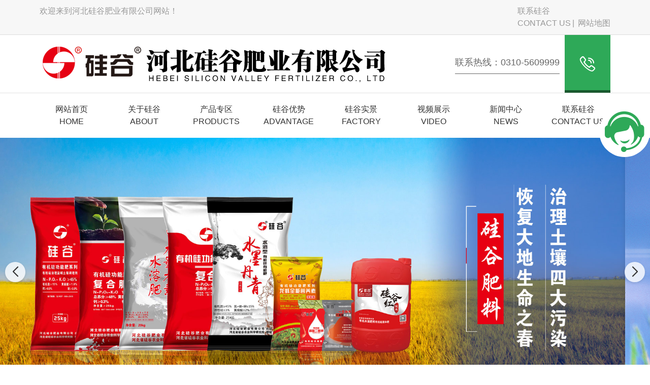

--- FILE ---
content_type: text/html; charset=utf-8
request_url: http://www.guigufuhefei.com/image_view_126_112.html
body_size: 8769
content:

<!DOCTYPE html>
<html lang="zh-CN">
<head>
<meta charset="UTF-8">
<meta name="applicable-device"content="pc,mobile">
<meta http-equiv="Cache-Control" content="no-transform " />
<meta name="viewport" content="width=device-width, initial-scale=1, maximum-scale=1, user-scalable=no">
<meta http-equiv="X-UA-Compatible" content="ie=edge">
<meta name="description" content='由河北硅谷肥业有限公司发布，欢迎通过我们深入了解我司情况。' />
<meta name="keywords" content='有机硅复合肥,有机硅水溶肥,有机硅有机肥,河北硅谷肥业有限公司,' />
<meta name="applicable-device"  content="pc,mobile">
<title>-河北硅谷肥业有限公司</title>    
<link href="/mFile/tz/model.css" rel="stylesheet" type="text/css" />
<style id="css" type="text/css" rel="stylesheet">	

body{}#mOuterBox{}#mBody1,#dBody1{background-position: 0% 0%;}#mBody2,#dBody2{background-position: 0% 0%;}
/**旺铺样式*/
.box5057_1 * { margin: 0; padding: 0; box-sizing: border-box; }
.box5057_1 .city-list-box2 { width: 100%; position: relative; padding: 8px 0; }
.box5057_1 .city-list-box2 .city-boxint { max-width: 1200px; margin: 0 auto; }
.box5057_1 .city-list-box2 .city-boxint.boxint-int2 { padding-left: 10px; line-height: 30px }
.box5057_1 .city-list-box2 .city-boxint.boxint-int2 label { display: inline-block; width: 88px; line-height: 30px; text-align: center; background-color: transparent; font-size: 14px; border-radius: 5px; }
.box5057_1 .city-list-box2 .city-boxint.boxint-int2 a:hover { color: inherit; text-decoration: underline; }
.box5057_1 .city-list-box2 .city-boxint.boxint-int2 span { margin: 0 10px; padding: 0; line-height: 30px; font-size: 14px; }

</style>
</head>
<body>
<div id="_ctl0__ctl0_box" data-template="24" class="box1130_1">
    <link href="/mFile/1000/css/styPu1.css" rel="stylesheet">
    <link rel="stylesheet" href="/mFile/tz/bootstrap/bootstrap.min.css">
    <link rel="stylesheet" href="/mFile/1130/css/res/owl.carousel.min.css">
    <link rel="stylesheet" href="/mFile/1130/css/res/owl.theme.default.min.css">
    <link rel="stylesheet" href="/mFile/1130/font/iconfont.css">
    <link rel="stylesheet" href="/mFile/1130/css/res/slick.css">
    <link rel="stylesheet" href="/mFile/1130/css/res/animate.min.css">
    <link rel="stylesheet" href="/mFile/1130/css/res/pogo-slider.min.css">
    <link rel="stylesheet" href="/mFile/1130/css/res/font-awesome.min.css">
    <link rel="stylesheet" href="/mFile/1130/css/style13.css">

    <script src="/mFile/tz/jquery.js"></script>
    <script src="/mFile/tz/bootstrap/bootstrap.min.js"></script>
    <script src="/mFile/1130/js/slick.js"></script>
    <script src="/mFile/1130/js/owl.carousel.min.js"></script>
    <script src="/mFile/1130/js/main.js"></script>
    <script src="/mFile/1130/js/Lunbo.js"></script>
    <script src="/mFile/1130/js/footer.js"></script>
    <script src="/mFile/1130/js/wow.min.js"></script>
    <script src="/mFile/1130/js/smoothproducts.js"></script>
    <style>
        .container { margin-right: auto; margin-left: auto; }
    </style>
</div>

<div id="_ctl0__ctl1_box" class="box1081_1">
    <!--顶部-->
    <div class="top-section container-fluid hidden-xs">
        <div class="container clearfix">
            <div class="hidden-xs top-name">
                <p>欢迎来到河北硅谷肥业有限公司网站！</p>
            </div>
            <div class="topNav">
                <a href="show_158.html" title="联系硅谷</br>CONTACT US">联系硅谷</br>CONTACT US</a>
                <a href="/sitemap.html" target="_blank">网站地图</a>
            </div>
        </div>
    </div>
</div>

<div id="_ctl0__ctl2_box" class="box1134_1">
    <style>
        @media (min-width: 768px) {
            .navbar-collapse { display: block !important; }
        }

        @media (max-width: 768px) {
            .nav li { display: block; width: 100%; }
            .header .nav li a { display: block; text-align: center; }
            .pc-nav-box .nav { display: block; }
        }

        @media only screen and (max-width: 767px) {
            .header { position: fixed; left: 0; top: 0; width: 100%; }
            .header .logo-box { margin: 0; padding: 3px 0; }
        }
    </style>
    <!--头部导航-->
    <div class="container header">
        <div class="logo-box clearfix">
            <div class="logo_name visible-xs">
                <h2>河北硅谷肥业有限公司</h2>
            </div>
            <div class="logoImg hidden-xs">
                <img src="/uFile/114582/image/20216169150418.png" alt="" />
            </div>
            <div class="nav-box">
                <a class="btn navbar-toggle" role="button" data-toggle="collapse" href="javascript:;" aria-expanded="false" aria-controls="navbar" id="menu-btn">
                    <span></span>
                    <span></span>
                    <span></span>
                </a>
            </div>
        </div>
        <div class="top-contact clearfix hidden-xs hidden-sm wow animated fadeInRight">
            <p class="topCellNum">
                <span>联系热线：0310-5609999</span>
            </p>
            <p class="topCell"><i class="iconfont icon-dianhua2"></i></p>
        </div>
    </div>
    <div class="container-fluid pc-nav-box padding-none">
        <div class="container padding-none">
            <div class="collapse navbar-collapse" id="navbar">
                <ul class="nav clearfix">
                    
                            <li>
                                <a href="/" title="网站首页</br>HOME  " target="_self">网站首页</br>HOME  </a>
                                
                                
                                
                            </li>
                        
                            <li>
                                <a href="show_152.html" title="关于硅谷</br> ABOUT" target="_self">关于硅谷</br> ABOUT</a>
                                <ul class='subnav clearfix hidden-xs'>
                                
                                        <li><a href="show_152.html" title="企业简介" target="_self">企业简介</a></li>
                                    
                                        <li><a href="show_153.html" title="董事长简介" target="_self">董事长简介</a></li>
                                    
                                        <li><a href="show_179.html" title="公司宣传册" target="_self">公司宣传册</a></li>
                                    
                                </ul>
                            </li>
                        
                            <li>
                                <a href="product.html" title="产品专区</br>PRODUCTS" target="_self">产品专区</br>PRODUCTS</a>
                                <ul class='subnav clearfix hidden-xs'>
                                
                                        <li><a href="product_160.html" title="有机硅复合肥" target="_self">有机硅复合肥</a></li>
                                    
                                        <li><a href="product_161.html" title="有机硅水溶肥" target="_self">有机硅水溶肥</a></li>
                                    
                                        <li><a href="product_159.html" title="有机硅有机肥" target="_self">有机硅有机肥</a></li>
                                    
                                        <li><a href="product_162.html" title="有机硅液体肥" target="_self">有机硅液体肥</a></li>
                                    
                                        <li><a href="product_163.html" title="有机硅叶面肥" target="_self">有机硅叶面肥</a></li>
                                    
                                        <li><a href="product_164.html" title="有机硅特种肥" target="_self">有机硅特种肥</a></li>
                                    
                                </ul>
                            </li>
                        
                            <li>
                                <a href="show_178.html" title="硅谷优势</br>ADVANTAGE" target="_self">硅谷优势</br>ADVANTAGE</a>
                                <ul class='subnav clearfix hidden-xs'>
                                
                                        <li><a href="show_178.html" title="硅谷优势" target="_self">硅谷优势</a></li>
                                    
                                </ul>
                            </li>
                        
                            <li>
                                <a href="show_178.html" title="硅谷实景</br>FACTORY" target="_self">硅谷实景</br>FACTORY</a>
                                <ul class='subnav clearfix hidden-xs'>
                                
                                        <li><a href="image_155.html" title="硅谷实景" target="_self">硅谷实景</a></li>
                                    
                                </ul>
                            </li>
                        
                            <li>
                                <a href="/show_156.html" title="视频展示</br>VIDEO" target="_self">视频展示</br>VIDEO</a>
                                <ul class='subnav clearfix hidden-xs'>
                                
                                        <li><a href="show_156.html" title="视频展示" target="_self">视频展示</a></li>
                                    
                                </ul>
                            </li>
                        
                            <li>
                                <a href="news_157.html" title="新闻中心</br>NEWS" target="_self">新闻中心</br>NEWS</a>
                                <ul class='subnav clearfix hidden-xs'>
                                
                                        <li><a href="news_157.html" title="新闻中心" target="_self">新闻中心</a></li>
                                    
                                </ul>
                            </li>
                        
                            <li>
                                <a href="show_158.html" title="联系硅谷</br>CONTACT US" target="_self">联系硅谷</br>CONTACT US</a>
                                <ul class='subnav clearfix hidden-xs'>
                                
                                        <li><a href="show_158.html" title="联系硅谷" target="_self">联系硅谷</a></li>
                                    
                                </ul>
                            </li>
                        
                </ul>
            </div>
        </div>
    </div>
    <script>
        $(document).ready(function () {
            // 初始隐藏内容
            $(".navbar-collapse").hide();

            // 点击按钮切换内容显示/隐藏
            $(".navbar-toggle").click(function () {
                // 使用slideToggle动画效果
                $(".navbar-collapse").stop().slideToggle(400, function () {
                    // 动画完成后的回调函数
                    console.log("动画完成");
                });

            });
        });
    </script>
</div>

<div id="_ctl0__ctl3_box" class="box1054_1">
    <link rel="stylesheet" href="/mFile/tz/swiper/11.2.10/swiper-bundle.min.css">
    <style>
        .banner-container { position: relative; width: 100%; margin: 0 auto; overflow: hidden; }

        .banner-container .swiper-slide { display: flex; justify-content: center; align-items: center; text-align: center; font-size: 24px; font-weight: bold; color: white; border-radius: 8px; box-shadow: 0 4px 8px rgba(0, 0, 0, 0.1); }
        .banner-container .swiper-slide img { max-width: 100%; }

        /* 分页器样式 */
        .banner-container .swiper-pagination-bullet { width: 10px; height: 10px; background: rgba(0, 0, 0, 0.2); opacity: 1; margin: 0 6px !important; }

        .banner-container .swiper-pagination-bullet-active { background: #333; transform: scale(1.2); }

        /* 导航按钮样式 */
        .banner-container .swiper-button-next,
        .banner-container .swiper-button-prev { color: #333; width: 40px; height: 40px; background: rgba(255, 255, 255, 0.8); border-radius: 50%; box-shadow: 0 2px 5px rgba(0, 0, 0, 0.1); transition: all 0.3s ease; }

        .banner-container .swiper-button-next:hover,
        .banner-container .swiper-button-prev:hover { background: white; transform: scale(1.1); }

        .banner-container .swiper-button-next::after,
        .banner-container .swiper-button-prev::after { font-size: 20px; font-weight: bold; }
        .banner-container .swiper-mobile { display: none; }
        /* 响应式设计 */
        @media (max-width: 768px) {
            .banner-container { margin-top: 60px; }

            .banner-container .swiper-slide { font-size: 18px; }

            .banner-container .swiper-pc { display: none; }

            .banner-container .swiper-mobile { display: block; }
        }
    </style>

    <!--banner-->
    <div class="banner-container">
        <!-- PC端Banner -->
        <div class="swiper-container swiper-pc">
            <div class="swiper-wrapper">
                
                        <div class="swiper-slide pc-slide-1">
                            <a href="">
                                <img src="/uFile/114582/super_website/images/b_20240701090700234.jpg" alt="">
                            </a>
                        </div>
                    
                        <div class="swiper-slide pc-slide-1">
                            <a href="">
                                <img src="/uFile/114582/super_website/images/b_20210623102728156.jpg" alt="1">
                            </a>
                        </div>
                    
                        <div class="swiper-slide pc-slide-1">
                            <a href="">
                                <img src="/uFile/114582/super_website/images/b_20240320104235844.jpg" alt="1">
                            </a>
                        </div>
                    

            </div>
            <!-- 分页器 -->
            <div class="swiper-pagination"></div>
            <!-- 导航按钮 -->
            <div class="swiper-button-next"></div>
            <div class="swiper-button-prev"></div>
        </div>

        <!-- 移动端Banner -->
        <div class="swiper-container swiper-mobile">
            <div class="swiper-wrapper">
                <div class="swiper-slide mobile-slide-1"><a><img src="/uFile/114582/super_website/images/s_20240701090700234.jpg"></a></div><div class="swiper-slide mobile-slide-1"><a><img src="/uFile/114582/super_website/images/s_20210623102728156.jpg"></a></div><div class="swiper-slide mobile-slide-1"><a><img src="/uFile/114582/super_website/images/s_20240320104235844.jpg"></a></div>
            </div>
            <!-- 分页器 -->
            <div class="swiper-pagination"></div>
            <!-- 导航按钮 -->
            <div class="swiper-button-next"></div>
            <div class="swiper-button-prev"></div>
        </div>
    </div>

    <!-- 引入 Swiper JS -->
    <script src="/mFile/tz/swiper/11.2.10/swiper-bundle.min.js"></script>
    <script>
        // 初始化PC端轮播图
        var swiper = new Swiper(".banner-container .swiper-container", {
            loop: true,
            slidesPerView: 1,
            centeredSlides: true,
            observer: true,
            observeParents: true,
            autoplay: {
                delay: 3000,
                disableOnInteraction: false,
                stopOnLastSlide: false,
            },
            pagination: {
                el: ".swiper-pagination",
                clickable: true,
            },
            navigation: {
                nextEl: ".swiper-button-next",
                prevEl: ".swiper-button-prev",
            },
        });
    </script>
</div>


<div id="_ctl1_box" class="box1090_1">
    <!--面包屑导航-->
    <div class="main_title">
        <div class="container">
            <div class="col-md-4 col-sm-4 titbx clearfix">
                <div class=" visible-xs titbx-nav">
                    <div class="menu-wrap">
                        <div class="menu-name"> </div>
                        <nav class="menu">
                            <div class="icon-list">
                                
                            </div>
                        </nav>
                        <button class="close-button" id="close-button"></button>
                    </div>
                    <p class="menu-button" id="open-button">查看分类</p>
                    <script src="/mFile/1050/js/classie.js"></script>
                    <script src="/mFile/1050/js/slide.js"></script>
                </div>
                <h2>视频展示</br>VIDEO</h2>
            </div>
            <div class="col-md-8 col-sm-8 localbx hidden-xs"><a href="/" title="网站首页</br>HOME  ">网站首页</br>HOME  </a></span><span class="iconfont icon-you"></span> <a href="/show_156.html" title="视频展示</br>VIDEO">视频展示</br>VIDEO</a><span class="iconfont icon-you"></span> <a href="javascript:;" title=""></a></div>
        </div>
    </div>
</div>

<div class="container pro_box">
<div id="_ctl2__ctl0_box" class="box1127_1">
    <!--内页左边导航-->
    <div class="col-md-3 col-sm-3 pro_sort fold">
        <section class="sort_list block_list hidden-xs">
            <h4 class="h4-title">产品专区</br>PRODUCTS<i class="iconfont icon-jiantouyou-copy"></i></h4>
            <ul class="cont-toggle">
                
                        <li><a href="product_160.html" title="有机硅复合肥"><i class="iconfont icon-dian4"></i>有机硅复合肥</a>
                            
                                    <ul>
                                
                                    <li><a href="product_167.html" title="有机硅高塔肥"><i class="iconfont icon-you"></i>有机硅高塔肥</a></li>
                                
                                    <li><a href="product_166.html" title="有机硅黄腐酸高塔肥"><i class="iconfont icon-you"></i>有机硅黄腐酸高塔肥</a></li>
                                
                                    <li><a href="product_165.html" title="有机硅大田高塔肥"><i class="iconfont icon-you"></i>有机硅大田高塔肥</a></li>
                                
                                    </ul>
                                
                        </li>
                    
                        <li><a href="product_161.html" title="有机硅水溶肥"><i class="iconfont icon-dian4"></i>有机硅水溶肥</a>
                            
                                    <ul>
                                
                                    <li><a href="product_169.html" title="有机硅水溶肥25kg"><i class="iconfont icon-you"></i>有机硅水溶肥25kg</a></li>
                                
                                    <li><a href="product_168.html" title="有机硅水溶肥5kg"><i class="iconfont icon-you"></i>有机硅水溶肥5kg</a></li>
                                
                                    </ul>
                                
                        </li>
                    
                        <li><a href="product_159.html" title="有机硅有机肥"><i class="iconfont icon-dian4"></i>有机硅有机肥</a>
                            
                        </li>
                    
                        <li><a href="product_162.html" title="有机硅液体肥"><i class="iconfont icon-dian4"></i>有机硅液体肥</a>
                            
                                    <ul>
                                
                                    <li><a href="product_170.html" title="有机硅液体肥瓶装"><i class="iconfont icon-you"></i>有机硅液体肥瓶装</a></li>
                                
                                    <li><a href="product_171.html" title="有机硅液体肥桶装"><i class="iconfont icon-you"></i>有机硅液体肥桶装</a></li>
                                
                                    </ul>
                                
                        </li>
                    
                        <li><a href="product_163.html" title="有机硅叶面肥"><i class="iconfont icon-dian4"></i>有机硅叶面肥</a>
                            
                        </li>
                    
                        <li><a href="product_164.html" title="有机硅特种肥"><i class="iconfont icon-dian4"></i>有机硅特种肥</a>
                            
                                    <ul>
                                
                                    <li><a href="product_175.html" title="有机硅治理盐碱土壤调理剂"><i class="iconfont icon-you"></i>有机硅治理盐碱土壤调理剂</a></li>
                                
                                    <li><a href="product_172.html" title="有机硅治理酸性土壤调理剂"><i class="iconfont icon-you"></i>有机硅治理酸性土壤调理剂</a></li>
                                
                                    <li><a href="product_176.html" title="有机硅治理重金属污染土壤钝化剂"><i class="iconfont icon-you"></i>有机硅治理重金属污染土壤钝化剂</a></li>
                                
                                    <li><a href="product_173.html" title="有机硅龙虾全能营养素"><i class="iconfont icon-you"></i>有机硅龙虾全能营养素</a></li>
                                
                                    <li><a href="product_174.html" title="有机硅龙虾全能营养素（顶级版）"><i class="iconfont icon-you"></i>有机硅龙虾全能营养素（顶级版）</a></li>
                                
                                    </ul>
                                
                        </li>
                    
            </ul>
        </section>
        <div class="hidden-xs hidden-sm left-contact">
            <div>
                <h4>联系我们</h4>
                
                        <p>手机：<span>0310-5609999</span></p>
                        <p>联系人：<span>欧阳经理  郭经理</span></p>
                        <p>电话：<span>0310-5609999</span></p>
                        <p>业务QQ：<span>107905185</span></p>
                        <p>网址：<span><a href="/">www.guigufuhefei.com</a></span></p>
                        <p>地址：<span>河北省邯郸市广府硅谷科技园</span></p>
                    
            </div>
        </div>
    </div>
</div>
<script>
    $(function () {
        $("#_ctl2__ctl0_box .pro_box .sort_list .cont-toggle > li").each(function () {
            if ($(this).has('ul')) {
                console.log($(this))
                $(this).find('ul').prev("a").attr("href", "javascript:;");
            }
        })
            .find('ul').hide().parent()
            .click(function () {
                $(this).find('ul').slideToggle().parent().siblings().find("ul").slideUp();
            });
    })
</script>


<div id="_ctl3_box" class="box1089_1">
    <!--图片详情-->
    <div class="col-md-9 col-sm-9  n-right">
        <div class="full-main">
            <div class="full-img">
                <img src="/iFile/35/Normal.jpg" alt="">
            </div>
            <div class="full-title"></div>
        </div>
        <div class="hm-edit-area">
            <div class="view_title"><span>详情</span></div>
            <p></p>
        </div>
        <div class="page_prev">
            <p class="prev">上一条：<a href="#" title="没有了">没有了</a></p>
            <p class="next">下一条：<a href="#"  title="没有了">没有了</a></p>
        </div>
    </div>
</div>

</div>
<div id="_ctl4__ctl0_box" class="box1124_1">
    <!--底部-->
    <div class="container-fluid pc-footer">
        <div class="footer-bg">
            <div class="hidden-xs container">
                <div class="m-fd-links">
                    <span>友情链接：</span>
                    
                            <a href="http://www.guigufuhefei.com/product_160.html" target="_blank" title="有机硅复合肥">有机硅复合肥</a>
                        
                            <a href="http://www.guigufuhefei.com/product_161.html" target="_blank" title="有机硅水溶肥">有机硅水溶肥</a>
                        
                            <a href="http://www.guigufuhefei.com/product_159.html" target="_blank" title="有机硅有机肥">有机硅有机肥</a>
                        
                            <a href="http://www.guigufuhefei.com/product_162.html" target="_blank" title="有机硅液体肥">有机硅液体肥</a>
                        
                            <a href="http://www.guigufuhefei.com/product_163.html" target="_blank" title="有机硅叶面肥">有机硅叶面肥</a>
                        
                            <a href="http://www.guigufuhefei.com/product_164.html" target="_blank" title="有机硅特种肥">有机硅特种肥</a>
                        
                            <a href="http://www.svchem.com/" target="_blank" title="河北硅谷化工有限公司 ">河北硅谷化工有限公司 </a>
                        
                            <a href="http://www.hsvcnm.com/" target="_blank" title="邯郸市硅谷新材料有限公司">邯郸市硅谷新材料有限公司</a>
                        
                </div>
            </div>
            <div class="container footer-main clearfix">

                <section class="block_list footer-contact">
                    
                            <ul>
                                <li>
                                    <i class="iconfont icon-dizhi"></i>
                                    <span>河北省邯郸市广府硅谷科技园</span>
                                </li>
                                <li>
                                    <i class="iconfont icon-lianxiren"></i>
                                    <span>欧阳经理  郭经理</span>
                                </li>
                                <li>
                                    <i class="iconfont icon-shouji"></i>
                                    <span>19907308011</span>
                                </li>

                                <li>
                                    <i class="iconfont icon-icon"></i>
                                    <span>107905185@qq.com</span>
                                </li>
                                <li>
                                    <i class="iconfont icon-iconfontdianhua"></i>
                                    <span>0310-5609999</span>
                                </li>
                            </ul>
                        
                </section>
                <section class="block_list footer-scan hidden-xs">
                    <ul class="clearfix">
                        <li>
                            <div class="footer_code">
                                <img src="/ufile/114582/tpBanner/tBannerImg2_114582.png" alt="扫一扫手机网站">
                            </div>
                            <p>扫一扫手机网站</p>
                        </li>

                    </ul>
                </section>
            </div>

            <div class="footer-bottom">
                <div id="_ctl4__ctl0_tools_fenzhanPC_box" class="box5057_1">
    </div>

                <div class="container text-center">
                    <div class="beian hidden-xs">
                        <span>Copyright © &nbsp;2026 &nbsp; 河北硅谷肥业有限公司  &nbsp; 版权所有</span>
                        <a href="https://beian.miit.gov.cn/" rel="nofollow" target="_blank"></a>
                        <style>
.pc-news .news_list .news_imgbox {
    height: 300px;
}
.top-contact span {
    font-size: 18px;
}
</style>
<script>window.onload=function(){
$('.left-contact div p:eq(2)').after("<p>固话：0310-7185999</p >")
}</script> <script src='//svod.dns4.cn/code.aspx?cpid=330465&hx=2'></script>
                    </div>
                    <div class="beian visible-xs">
                        <span>Copyright © &nbsp;2026 &nbsp; 硅谷肥业  &nbsp; 版权所有</span>
                        <a href="https://beian.miit.gov.cn/" rel="nofollow" target="_blank"></a>
                        
                    </div>
                </div>
            </div>
        </div>

    </div>
</div>

<div id="_ctl4__ctl1_box" class="box1087_1">
    <!--客服-->
    <div class="services hidden-xs" id="service">
        <div class="online" id="online">
            <a href="javascript:void(0);" id="online_main"><span class="iconfont icon-kefu2"></span></a>
        </div>
        <div class="online_list" id="online_list">
            <ul>
                 <li class="online-title">
                    <img src="/mFile/1080/images/kf_title.png">在线客服</li>
                 <li class="smt">
                      
                    <script type="text/javascript" src='//cc.shangmengtong.cn/kf/vclient/fixedicon.js?shopid=330465&oemid=100&datatype=1&dataid=330465'></script>
                    
                     </li>
                <li>
                    <img src="/mFile/1080/images/kf_phone.png">0310-5609999</li>
                <li>
                    <img src="/mFile/1080/images/kf_email.png">107905185@qq.com</li>
                 <li>
                    <img src="/mFile/1080/images/kf_qq.png" alt="点击这里给我发信息"><a href="http://wpa.qq.com/msgrd?v=3&amp;uin=107905185&amp;site=qq&amp;menu=yes">QQ交谈</a></li>
            </ul>
        </div>
    </div>
    <a href="javascript:;" class="totop" rel="nofollow"><i class="iconfont icon-jiantouarrow483"></i></a>
  
</div>

<div id="_ctl4__ctl2_box" class="box1047_1">
    <!--手机底部信息-->
    
	<style type="text/css">
	    .toolbar_1 {position: fixed; bottom: 0;width: 100%; height: 60px;background: rgba(0, 0, 0, 0.8);z-index: 999;display: none;}
		.toolbar_1 .bar-list:after,.toolbar_1 .bar-list::before{content: '';display: block;clear: both;}
		.toolbar_1 .bar-list .bar-item {text-align: center;float: left;width: 25%;position: relative;}
		.toolbar_1 .bar-list .bar-item:nth-child(2n){width: 50%;}
		.toolbar_1 ul, .toolbar_1 li {list-style: none;}
		.toolbar_1 .bar-list .bar-item a {display: inline-block;line-height: 60px;text-decoration: none;}
		.toolbar_1 .bar-list .bar-item img {display: inline-block;width: 40px;vertical-align: middle;}
		.toolbar_1 .bar-list .tel {background-color: rgba(100, 100, 100,0.8);}
		.toolbar_1 .padding-none { padding: 0 !important;}
		.toolbar_1 .bar-list .tel a {color: #fff;font-size: 16px;line-height: 60px;}
		.toolbar_1 .bar-list .tel a img, .toolbar_1 .bar-list .tel a span {vertical-align: middle;margin-top: 0;word-break: break-all;}
		@media (max-width: 767px){
		.toolbar_1{
		    display: block !important;
		}
		
		}
	</style>
<div class="toolbar_1">
	<ul class="bar-list">
		<li class="col-xs-3 bar-item">
			<a title="网站首页" href="/">
				<img class="n-home" src="/mFile/8361/images/home.png">
			</a>
		</li>
		<li class="col-xs-6 bar-item tel padding-none">
			<a href="tel:0310-5609999">
				<img class="n-home" src="/mFile/8361/images/tel.png">
				<span>0310-5609999</span>
			</a>
		</li>
		<li class="col-xs-3 bar-item">
			<a href="https://widget.shangmengtong.cn/chatlink.html?comId=0nKWSqL5vTIvFTHUE39P4b5o">
				<img class="n-home" src="/mFile/8361/images/cckf.png">
			</a>
		</li>
	</ul>
</div>

</div>


</body>
</html>
<!--cache time:2026-01-20 13:32:31-->

--- FILE ---
content_type: text/css
request_url: http://www.guigufuhefei.com/mFile/1130/css/style13.css
body_size: 15386
content:
@charset "UTF-8";
* { font: inherit; font-family: "Microsoft YaHei", "Helvetica Neue", Helvetica, Arial, "PingFang SC", "Hiragino Sans GB", "Heiti SC",  "WenQuanYi Micro Hei", sans-serif; -webkit-box-sizing: border-box; box-sizing: border-box; }
*::before, *::after { -webkit-box-sizing: inherit; box-sizing: inherit; }

html, body, div, h1, h2, h3, h4, h5, h6, ul, ol, dl, li, dt, dd, p, blockquote, pre, form, fieldset, table, th, td, span, input, textarea { margin: 0; padding: 0; }

h1, h2, h3, h4, h5, h6 { font-weight: normal; }

table { border-collapse: collapse; border-spacing: 0; }

button, input, select, textarea { outline: 0; }

li, ol, ul { list-style: none; }

b, strong { font-weight: 400; }

img { vertical-align: middle; border: 0; max-width: 100%; }

:focus { outline: 0; }

a { color: inherit; text-decoration: none !important; }
a:hover, a.active { color: #238143; }

a { text-decoration: none; }

a:hover, a:focus { color: #238143; text-decoration: underline; }

.clearfix { zoom: 1; }
.clearfix::after, .clearfix::before { display: table; content: ""; }
.clearfix::after { clear: both; }

.transition { -webkit-transition: all ease 0.5s; transition: all ease 0.5s; }

.padding-none { padding: 0 !important; }

.border-none { border: none !important; }

.display-none { display: none !important; }

.left-0 { left: 0 !important; }

.fr { float: right !important; }

.fl { float: left !important; }

input { outline: 0; -webkit-tap-highlight-color: transparent; -webkit-appearance: none; }

input:focus, textarea:focus { outline: 0; border: 1px solid #f60; }

article, aside, details, figcaption, figure, footer, header, hgroup, main, nav, section, summary { display: block; }

/*文本*/
.text-left { text-align: left; }

.text-center { text-align: center; }

.text-right { text-align: right; }

.text-justify { text-align: justify; }

.text-align-last { text-align-last: justify; }

.s-block { display: block !important; }

.s-inlineblock { display: inline-block !important; }

.s-inline { display: inline !important; }

.container-fluid, .container { padding: 0 8px; }

/* 其他差异 */
input { -webkit-appearance: none; padding: 0px; vertical-align: middle; line-height: normal; border: none; }

/*顶部*/
.top-section { background: #f7f7f7; border-bottom: 1px solid #ddd; }
.top-section .top-name { float: left; }
.top-section .top-name p { padding: 10px 0; color: #999; display: inline-block; }
.top-section .topNav { float: right; }
.top-section .topNav a { padding: 10px 0; color: #999; display: inline-block; }
.top-section .topNav a:first-child:after { content: "|"; margin: 0 3px; color: #999; display: inline-block; }

/*头部*/
.top-contact { float: right; height: 100%; line-height: 100px; }
.top-contact span { font-size: 22px; color: #666; line-height: normal; display: inline-block; padding-bottom: 10px; border-bottom: 1px solid #666; }
.top-contact p { cursor: pointer; display: inline-block; color: #2ea958; font-size: 30px; }
.top-contact p a { transition: 0.5s all; -webkit-transition: 0.5s all; -o-transition: 0.5s all; -moz-transition: 0.5s all; -ms-transition: 0.5s all; }
.top-contact p:hover a { text-decoration: none; }
.top-contact .topCellNum { float: left; }
.top-contact .topCell { width: 90px; height: 114px; float: left; margin-left: 10px; text-align: center; background: #2ea958; border-bottom: 5px solid #18592e; }
.top-contact .topCell i { font-size: 30px; color: #fff; line-height: 114px; transition: 0.5s all; -webkit-transition: 0.5s all; -o-transition: 0.5s all; -moz-transition: 0.5s all; -ms-transition: 0.5s all; }

/*头部 导航*/
.header .logo { float: left; overflow: hidden; margin-right: 10px; }

.logo-box { margin-top: 12px; margin-bottom: 12px; }

.logo_name { float: left; }
.logo_name h2 { font-size: 24px; margin-top: 15px; margin-bottom: 10px; }
.logo_name p { font-size: 14px; color: #999; }

.header { position: relative; z-index: 999; }
.header .nav-box { float: right; }
.header .nav-box .navbar-toggle { width: 38px; height: 38px; border-radius: 50%; background: #fff; margin-right: 0; }
.header .nav-box .navbar-toggle span { display: block; width: 100%; height: 3px; margin: 3px auto; background: #238143; }

.nav li a { font-size: 16px; color: #333; display: inline-block; padding: 20px 10px; }
.nav li a:hover { background: none; }

.pc-nav-box { border-top: 1px solid #e1e1e1; }

.pc-nav-box .nav { text-align: center; font-size: 0; }

.nav li.active a { color: #238143; font-weight: bold; border-bottom: 4px solid #238143; }

.nav li .subnav { text-align: center; position: absolute; font-size: 15px; background: #fff; z-index: -1; -webkit-box-shadow: 0 1px 2px rgba(0, 0, 0, 0.1); box-shadow: 0 1px 2px rgba(0, 0, 0, 0.1); top: 100px; left: 0; width: 100%; -khtml-opacity: 0; -moz-opacity: 0; opacity: 0; -webkit-box-shadow: 0px 8px 10px rgba(0, 0, 0, 0.2); box-shadow: 0px 8px 10px rgba(0, 0, 0, 0.2); border-bottom: 2px solid #238143; -webkit-transition: all  1s; transition: all  1s; }
.nav li .subnav li { display: block; opacity: 0; -webkit-transform-origin: top center; transform-origin: top center; }
.nav li .subnav li:nth-child(2n-1) { background: #f7f7f7; }
.nav li .subnav li a { padding: 10px 0; display: block; font-size: 14px; color: #666; }
.nav li .subnav li a:hover { background: #238143; color: #fff; }

.nav > li { position: relative; display: inline-block; }
.nav > li:hover .subnav { top: 66px; width: 100%; -moz-opacity: 1; -khtml-opacity: 1; opacity: 1; z-index: 6666; }
.nav > li:hover .subnav li { opacity: 1; }
.nav > li:hover > a { border-bottom: 4px solid #238143; color: #238143; }

/*banner*/
.pc-slide { position: relative; z-index: 2; }

.carousel-indicators li { height: 7px; width: 35px; }

.carousel-indicators .active { height: 9px; width: 35px; }

.carousel-control .iconfont { font-size: 26px; color: #2ea958; line-height: 36px; }

.carousel-control { display: none; width: 62px; height: 62px; border-radius: 40px; padding: 15px; top: 47%; margin: 0 20px; background: rgba(255, 255, 255, 0.5); -webkit-transition: width 0.3s, background-color 0.3s; transition: width 0.3s, background-color 0.3s; text-shadow: none; opacity: 1; }
.carousel-control:hover h3 { opacity: 1; -webkit-transition-delay: 0.1s; transition-delay: 0.1s; -webkit-transform: translateX(0); transform: translateX(0); }
.carousel-control:hover { width: 160px; background: #fff; }

.carousel-control.right { background-image: none; text-align: right; }

.carousel-control.left { background-image: none; text-align: left; }

.carousel-control h3 { position: absolute; top: 0; margin: 0; color: #000; font-weight: normal; text-transform: uppercase; white-space: nowrap; font-size: 16px; line-height: 62px; opacity: 0; -webkit-transition: opacity 0.3s, -webkit-transform 0.3s; transition: opacity 0.3s, -webkit-transform 0.3s; transition: opacity 0.3s, transform 0.3s; transition: opacity 0.3s, transform 0.3s, -webkit-transform 0.3s; color: #2ea958; }

.carousel-control.left h3 { right: 20px; }

.carousel-control.right h3 { left: 20px; }

.carousel:hover .carousel-control { display: block; }

.carousel-inner > .item { z-index: -1; }

/*共用*/
.m-module { padding: 50px 0; }

.sub-name { margin-bottom: 40px; }
.sub-name p { color: #333; font-size: 36px; text-align: center; font-weight: 300; }
.sub-name span { color: #808080; display: block; text-align: center; margin-top: 6px; margin-bottom: 20px; }
.sub-name .line { width: 100px; height: 2px; background: #cac9c9; margin: 0 auto; position: relative; }
.sub-name .line em { display: inline-block; width: 45px; height: 2px; background: #238143; position: absolute; left: 0; }

.more-btn { text-align: center; }
.more-btn a { margin-top: 30px; padding: 4px 20px; background: #2ea958; border-radius: 6px; display: inline-block; -webkit-transition: all 0.5s; transition: all 0.5s; }
.more-btn a:hover { background: #fff; }

/*产品*/
.pro { background: #f6f6f6; margin-top: 40px; }

.proSortList { border-radius: 10px; overflow: hidden; text-align: center; }
.proSortList .sortItem { border-bottom: 1px solid rgba(0, 0, 0, 0.2); }
.proSortList .sortItem a { color: #2d2f33; font-size: 14px; display: block; font-weight: 300; padding: 12px 4px; }
.proSortList .sortItem:first-child { border-radius: 10px 10px 0 0; }
.proSortList .sortItem:last-child { border-radius: 0px 0px 10px 10px; }
.proSortList .sortItem:hover { background: #238143; }
.proSortList .sortItem:hover a { color: #fff; }
.proSortList .sortTitle { background: #238143; }
.proSortList .sortTitle a { font-size: 18px; color: #fff; padding: 20px 10px; }

.pro-name ul { display: -webkit-box; display: -ms-flexbox; display: flex; -webkit-box-align: center; -ms-flex-align: center; align-items: center; -webkit-box-pack: center; -ms-flex-pack: center; justify-content: center; }
.pro-name ul li { float: left; }
.pro-name ul li a { font-size: 14px; color: #444; display: block; line-height: 24px; padding: 10px 15px 10px 0; text-decoration: none; -webkit-transition: 0.5s all; transition: 0.5s all; }

.pro-list .pro-list-item { margin-bottom: 20px; }
.pro-list .pro-list-item:hover .pro-items { -webkit-box-shadow: 0px 6px 12px rgba(0, 0, 0, 0.05); box-shadow: 0px 6px 12px rgba(0, 0, 0, 0.05); }
.pro-list .pro-items { border-radius: 2px; margin-top: 20px; border-bottom: 1px solid #eee; }
.pro-list .pro-items:hover .pro-img .black { opacity: 0; }
.pro-list .pro-items:hover .pro-title::before { width: 100%; }
.pro-list .pro-items:hover h2 { color: #238143; }
.pro-list .pro-items:hover .pro-img img { -webkit-transform: scale(1.1); transform: scale(1.1); }
.pro-list .pro-items .pro-img { width: 100%; overflow: hidden; position: relative; }
.pro-list .pro-items .pro-img img { width: 100%; -webkit-transition: all 1s; transition: all 1s; }
.pro-list .pro-items .pro-img .black { position: absolute; top: 0; width: 100%; height: 100%; background-color: #000; opacity: 0.5; -webkit-transition: all 1s; transition: all 1s; }
.pro-list .pro-items .pro-title { background: #fff; position: relative; }
.pro-list .pro-items .pro-title:before { position: absolute; bottom: 0; content: ""; width: 6px; height: 1px; background: #238143; -webkit-transition: all 1s; transition: all 1s; }
.pro-list .pro-items h2 { font-size: 14px; color: #666; text-align: center; line-height: 40px; overflow: hidden; text-overflow: ellipsis; white-space: nowrap; }
.pro-list .pro-items h2:hover { cursor: pointer; }

/*关于我们*/
.pc-about { position: relative; margin-top: 40px; background-size: cover; }
.pc-about .black03 { position: absolute; top: 0; width: 100%; height: 100%; left: 0; background: rgba(0, 0, 0, 0.55); }
.pc-about .m-about { position: relative; }
.pc-about .m-about .about-black-left { position: absolute; right: 100%; height: 100%; width: 100%; top: 0; }
.pc-about .about-main { width: 100%; margin-top: 30px; }
.pc-about .about-main .sub-name { margin-bottom: 25px; }
.pc-about .about-main .sub-name p { color: #333; text-align: left; }
.pc-about .about-main .sub-name .line { margin: 0; }
.pc-about .about-main .sub-name span { text-align: left; }
.pc-about .about-img { width: 100%; }
.pc-about .about-cont { margin: 15px 0; overflow: hidden; color: #fff; line-height: 28px; font-size: 14px; }
.pc-about .about-cont p { text-align: justify; color: #666; line-height: 28px; font-size: 14px; display: -webkit-box; -webkit-box-orient: vertical; -webkit-line-clamp: 5; overflow: hidden; text-indent: 2em; }
.pc-about .about-cont .more-btn { text-align: left; }
.pc-about .about-cont .more-btn a { background: #2ea958; border: 1px solid #fff; padding: 10px 40px; border-radius: 30px; }
.pc-about .about-cont .more-btn a:hover { background: #18592e; color: #fff; }
.pc-about .slick-slide img { height: 100%; height: 160px; display: inline-block; border: 1px solid #fff; }

.Box { position: relative; margin: 0 -20px; }

.Box .Box_con { position: relative; padding-bottom: 60px; }
.Box .Box_con .btns { display: block; width: 41px; height: 41px; position: absolute; bottom: 0; cursor: pointer; }
.Box .Box_con .btnl { background: url(../images/jtl02.png) no-repeat center; right: 80px; }
.Box .Box_con .btnl:hover { background: url(../images/jtl03.png) no-repeat center; }
.Box .Box_con .btnr { background: url(../images/jtr02.png) no-repeat center; right: 34px; }
.Box .Box_con .btnr:hover { background: url(../images/jtr03.png) no-repeat center; }

.slick-prev, .slick-next { position: absolute; display: block; height: 20px; width: 20px; line-height: 0; font-size: 22px; cursor: pointer; background: transparent; color: transparent; margin-top: -10px; padding: 0; border: none; outline: none; }

.Box .conbox .cur { margin: 0 20px; text-align: center; }

.pc-about .slick-next { width: 41px; height: 41px; position: absolute; right: 20px; bottom: -56px; z-index: 200; }
.pc-about .slick-next:before { color: #fff; display: inline-block; font-family: "FontAwesome"; height: 41px; width: 41px; content: ""; background: url(../images/jtr02.png) no-repeat center center; }

.pc-about .slick-prev { width: 41px; height: 41px; position: absolute; right: 70px; bottom: -56px; z-index: 200; }
.pc-about .slick-prev:before { display: inline-block; height: 41px; text-align: center; width: 41px; content: ""; background: url(../images/jtl02.png) no-repeat center center; }

.pc-about .slick-prev:hover { background: url(../images/jtl03.png) no-repeat center center; }

.pc-about .slick-next:hover { background: url(../images/jtr03.png) no-repeat center center; }

/* Shrink */
.hvr-shrink { display: inline-block; vertical-align: middle; -webkit-transform: translateZ(0); transform: translateZ(0); -webkit-box-shadow: 0 0 1px rgba(0, 0, 0, 0); box-shadow: 0 0 1px rgba(0, 0, 0, 0); -webkit-backface-visibility: hidden; backface-visibility: hidden; -moz-osx-font-smoothing: grayscale; -webkit-transition-duration: 0.3s; transition-duration: 0.3s; -webkit-transition-property: transform; -webkit-transition-property: -webkit-transform; transition-property: -webkit-transform; transition-property: transform; transition-property: transform, -webkit-transform; }

.hvr-shrink:hover, .hvr-shrink:focus, .hvr-shrink:active { -webkit-transform: scale(0.9); transform: scale(0.9); }

/*新闻*/
.pc-news { padding: 50px 0; }
.pc-news .news_list { -webkit-transition: all .6s; transition: all .6s; position: relative; left: 0; margin-bottom: 25px; }
.pc-news .news_list:hover .news_title a { color: #238143; }
.pc-news .news_list:hover .news-more { opacity: 1; right: 0; }
.pc-news .news_list:hover .time { right: 18px; }
.pc-news .news_list:hover .news_imgbox img { opacity: 1; -webkit-transform: scale(1.08); transform: scale(1.08); }
.pc-news .news_list .borderBox { border: 1px solid #e0e0e0; }
.pc-news .news_imgbox { overflow: hidden; float: left; width: 50%; }
.pc-news .news_imgbox img { width: 100%; opacity: 0.78; -webkit-transition: all 0.6s cubic-bezier(0.165, 0.84, 0.44, 1) 0ms; transition: all 0.6s cubic-bezier(0.165, 0.84, 0.44, 1) 0ms; }
.pc-news .news_text { width: 50%; float: left; background: transparent; position: relative; }
.pc-news .news_text .time { float: right; color: #999; font-size: 13px; -webkit-transition: all 0.6s cubic-bezier(0.165, 0.84, 0.44, 1) 0ms; transition: all 0.6s cubic-bezier(0.165, 0.84, 0.44, 1) 0ms; position: relative; margin-top: 5px; }
.pc-news .news_title { padding: 20px; }
.pc-news .news_title .title_box { overflow: hidden; text-overflow: ellipsis; white-space: nowrap; border-bottom: 1px solid #efefef; padding-bottom: 15px; margin-bottom: 10px; position: relative; }
.pc-news .news_title .title_box i { color: #238143; font-size: 18px; margin-right: 10px; }
.pc-news .news_title a { color: #333; font-size: 18px; line-height: 28px; }
.pc-news .news_title span { display: block; font-size: 14px; color: #666; line-height: 24px; display: -webkit-box; -webkit-box-orient: vertical; -webkit-line-clamp: 3; overflow: hidden; height: 70px; text-align: justify; }
.pc-news .newsDate { padding: 15px 20px; color: #fff; font-size: 12px; display: inline-block; background: #238143; }
.pc-news .newsDate span { display: block; }
.pc-news .newsDate .day { font-size: 46px; }
.pc-news .more { text-align: center; background: none; color: #238143; }
.pc-news .more:hover a { color: #238143; }
.pc-news .more a { font-size: 16px; }
.pc-news .more a i { font-size: 18px; margin-left: 5px; display: inline-block; }
.pc-news .more-btn { text-align: center; display: block; }
.pc-news .more-btn a { padding: 10px 40px; color: #fff; border-radius: 30px; display: inline-block; }
.pc-news .more-btn a:hover { background: #238143; }

/*底部*/
.pc-footer { color: #aaa; padding: 0; }
.pc-footer .footer-bg { background: #13171b; }
.pc-footer .footer-bg a { color: #aaa; }
.pc-footer .footer-main { padding-top: 20px; padding-bottom: 20px; }
.pc-footer .footer-nav h4 { color: #fff; margin-bottom: 24px; }
.pc-footer .footer-nav h4 i { display: none; }
.pc-footer .footer-nav ul { text-align: center; }
.pc-footer .footer-nav ul li { padding: 5px 0; display: inline-block; }
.pc-footer .footer-nav ul li a { font-size: 14px; line-height: 26px; display: inline-block; text-decoration: none; padding: 0 40px; transition: 0.5s all; -webkit-transition: 0.5s all; -o-transition: 0.5s all; -moz-transition: 0.5s all; -ms-transition: 0.5s all; }
.pc-footer .footer-nav { border-bottom: 1px solid #2ea958; padding-bottom: 5px; }
.pc-footer .footer-logo { width: 28%; padding-right: 5%; float: left; margin-top: 30px; margin-right: 10%; padding-left: 3%; }
.pc-footer .footer-logo .sale { margin-top: 10px; }
.pc-footer .footer-logo .sale ul { text-align: left; }
.pc-footer .footer-logo .sale ul li a { font-size: 14px; }
.pc-footer .footer-contact { width: 45%; float: left; padding-right: 10%; margin-top: 15px; }
.pc-footer .footer-contact ul li { padding: 7px 0; text-align: left; display: block; }
.pc-footer .footer-contact li i { margin-right: 5px; }
.pc-footer .footer-contact li span { font-size: 14px; }
.pc-footer .footer-scan { width: 19%; float: right; margin-top: 30px; text-align: center; }
.pc-footer .footer-scan ul li { display: inline-block; text-align: center; }
.pc-footer .footer-scan ul li p { font-size: 14px; line-height: 26px; }
.pc-footer .footer-bottom { padding: 20px 0; background: #0d1013; }
.pc-footer .footer-bottom a { color: #969696; }
.pc-footer .footer_code { padding: 4px; width: 150px; height: 150px; border: 1px solid #71787c; }

/*友情链接*/
.m-fd-links { border-bottom: 1px solid #2ea958; padding-bottom: 8px; margin: 20px 0 0; }
.m-fd-links span { font-weight: bold; }
.m-fd-links a { font-size: 12px; color: #666; }
.m-fd-links a:hover { color: #238143; }

.m-fd-links a::before { display: inline-block; padding-right: 5px; padding-left: 5px; content: '/'; color: #238143; padding: 0 5px; }

/*手机底部*/
.mobile-footer { background: #2ea958; padding: 0; width: 100%; position: fixed; bottom: 0; display: block; overflow: hidden; z-index: 999; }
.mobile-footer .mobile-footlist { color: #fff; display: inline-block; text-align: center; border-right: 1px solid #aaa; }
.mobile-footer .mobile-footlist:last-child { border-right: none; }
.mobile-footer .mobile-footlist a { text-align: center; font-size: 17px; line-height: 55px; }
.mobile-footer .mobile-footlist a i { font-size: 20px; }
.mobile-footer .footLink i { font-size: 26px; }

/*客服*/
.services { position: fixed; top: 10px; right: -210px; -webkit-transition: 0.5s all; transition: 0.5s all; z-index: 999999; margin: 200px 0 0 0; }
.services .online a { z-index: 99999; position: absolute; left: -100px; top: 0px; display: block; overflow: hidden; -webkit-transition: 0.5s all; transition: 0.5s all; text-decoration: none; }
.services .online a span { display: block; font-size: 80px; color: #2ea958; background: #fff; border-radius: 50%; height: 100px; width: 100px; line-height: 100px; text-align: center; }
.services .online_list { width: 210px; background: #fff; position: relative; z-index: 99999; }
.services .online_list .online-title { background: #238143; text-align: center; color: #fff; }
.services .online_list ul { border: 2px solid #238143; }
.services .online_list ul li { padding: 10px; border-bottom: 1px dashed #eee; line-height: 24px; }
.services .online_list ul li img { margin-right: 10px; }
.services .online_list ul li a { text-decoration: none; color: #333; }

#online { position: relative; z-index: 9; top: 0px; }

#service:hover { right: 0; }

#service:hover #online #online_main { left: 80px; opacity: 0; background: none; }

.smt { text-align: center; }

/*返回顶部*/
.totop { width: 46px; height: 46px; position: fixed; right: 30px; bottom: 80px; z-index: 9999; display: none; background: rgba(0, 0, 0, 0.4); -webkit-transition: all 0.5s; transition: all 0.5s; border-radius: 5px; color: #fff; text-align: center; text-decoration: none; }
.totop i { line-height: 46px; }
.totop:hover { background: #238143; }
.totop:hover i { color: #fff; }

/*媒体查询*/
@media (min-width: 1200px) { .container { width: 1200px; }
  .pro-list .pro-items .pro-img { height: 218px; }
  .pc-news .news_list { margin-bottom: 25px; }
  .pc-news .news_imgbox { height: 284px; }
  .pc-about .m-about { overflow: hidden; background: url(../images/ab0.jpg) no-repeat; padding: 50px 35px 0 40px; }
  .pc-about .about-main { float: left; width: 40%; margin-top: 0px; }
  .pc-about .about-img { float: right; width: 55%; } }
@media (min-width: 768px) { .header .logo-box { float: left; }
  .nav-box .navbar-toggle { display: none; }
  .navbar-collapse { padding: 0; }
  .navbar-collapse .nav > li { width: 12.5%; padding: 0 4px; }
  .header .logo-box { float: left; }
  .header .logo-box .logo { width: 90px; height: 90px; }
  .pc-footer { background-attachment: fixed; } }
@media (min-width: 992px) { .pro .pro_sort ul { text-align: center; -webkit-box-align: center; -ms-flex-align: center; align-items: center; -webkit-box-pack: center; -ms-flex-pack: center; justify-content: center; }
  .pro .pro_sort ul li { width: 18%; display: inline-block; margin-bottom: 10px; margin-top: 10px; margin-right: 1em; border-radius: 4px; }
  .pro .pro_sort ul li:nth-child(5n) { margin-right: 0; }
  .pro .pro_sort ul li a { border-bottom: none !important; padding: 10px 0; }
  /*** button 4 ***/
  .set_8_button4 { display: inline-block; font-weight: 400; padding: 0px 25px; line-height: 45px; text-decoration: none; cursor: pointer; text-align: center; -webkit-transition: background 300ms; transition: background 300ms; }
  .set_8_button4.outline { color: #333; overflow: hidden; position: relative; }
  .set_8_button4.outline:before, .set_8_button4.outline:after, .set_8_button4.outline .lines:before, .set_8_button4.outline .lines:after { background-color: #2ea958; content: ""; height: 2px; left: 0; position: absolute; top: 0; -webkit-transition: -webkit-transform 300ms; transition: -webkit-transform 300ms; transition: transform 300ms; transition: transform 300ms, -webkit-transform 300ms; width: 100%; }
  .set_8_button4.outline:before { bottom: 0; top: auto; }
  .set_8_button4.outline .lines { display: block; height: 100%; left: 0; position: absolute; top: 0; width: 100%; z-index: 0; }
  .set_8_button4.outline .lines:before, .set_8_button4.outline .lines:after { height: 100%; width: 2px; }
  .set_8_button4.outline .lines:after { left: auto; right: 0; }
  .set_8_button4:hover:before { -webkit-transform: translateX(-100%); transform: translateX(-100%); }
  .set_8_button4:hover:after { -webkit-transform: translateX(100%); transform: translateX(100%); }
  .set_8_button4:hover .lines:before { -webkit-transform: translateY(-100%); transform: translateY(-100%); }
  .set_8_button4:hover .lines:after { -webkit-transform: translateY(100%); transform: translateY(100%); } }
@media (min-width: 992px) and (max-width: 1200px) { .pro-list .pro-items .pro-img { height: 170px; }
  .pc-about .slick-slide img { height: 130px; }
  .pc-news .news_imgbox { height: 227px; }
  .pc-footer .footer-nav ul li a { padding: 0 29px; }
  .proSortList .sortItem a { padding: 10px 4px; }
  .pro-list { padding: 20px 0; }
  .pc-news .news_title .title_box { padding-bottom: 5px; }
  .pc-news .news_title { padding: 12px 20px 10px; } }
@media (max-width: 992px) { .pc-news .news_imgbox { width: 100%; }
  .pc-news .news_text { width: 100%; }
  .pc-news .news_title { padding: 12px 20px 10px; }
  .pc-news .news_title .title_box { padding-bottom: 5px; }
  .pc-news .more { margin-bottom: 10px; } }
@media (min-width: 768px) and (max-width: 991px) { .navbar-collapse .nav > li { padding: 0; width: 12%; text-align: center; }
  .navbar-collapse .nav > li a { font-size: 14px; }
  .prosort-list ul li a { padding: 5px 8px; }
  .pro .pro_sort .footer-nav h4 { background: #185a9b; color: #fff; position: relative; margin-bottom: 10px !important; padding: 15px 0; text-align: left; font-size: 18px !important; padding-left: 15px; }
  .pro .pro_sort .sort_list h4 i { display: block; position: absolute; right: 15px; cursor: pointer; font-size: 16px; top: 13px; color: #fff; }
  .header .logo-box { float: left; width: 100%; max-width: none; }
  .header .logo img { display: inline-block; }
  .header .logo { width: 100%; }
  .pro-list .pro-items .pro-img { height: 278px; }
  .pro-list .pro-items .pro-btn { left: 20%; }
  .pc-news .news_list .news_imgbox { height: 176px; }
  .pc-about .slick-slide img { max-height: 96px; }
  .pro-list .pro-items h2 { font-size: 12px; }
  .pc-news .news-list-item1 .news_title { width: 78%; }
  .pc-footer .footer-nav ul li a { padding: 0 15px; }
  .pc-about .m-about .aboutImgBox { background-size: 70%; }
  .about-main .sub-name { margin-bottom: 20px; } }
@media only screen and (max-width: 767px) { .top-section .container { padding: 0; text-align: center; }
  .top-section .top-contact { width: 100%; border-left: none; }
  .top-section .top-contact p { border-right: none; }
  .pro-list .pro-items h2 { font-size: 12px; }
  .pro .pro_sort .sort_list ul li a { padding-left: 10px; }
  .header .logo img { max-width: 100px; }
  #navbar { position: absolute; width: 100%; background: #f3f3f3; -webkit-box-shadow: 0px 5px 10px rgba(0, 0, 0, 0.2); box-shadow: 0px 5px 10px rgba(0, 0, 0, 0.2); right: 0; margin-left: 0; margin-right: 0; z-index: 666; padding: 0; }
  .nav li { display: block; border: none !important; }
  .nav li a { color: #333; }
  .nav li.active a { color: #333; }
  .nav li .subnav { display: none; width: 100% !important; -moz-opacity: 1 !important; -khtml-opacity: 1 !important; opacity: 1 !important; transform: scale(1) !important; -webkit-transform: scale(1) !important; -moz-transform: scale(1) !important; position: relative; top: 0; left: 0; right: 0; bottom: 0; margin: 0; padding: 0px 20px; }
  .nav .dropdown-button { position: absolute; top: 0; right: 0; bottom: 0; width: 50px; background: transparent; cursor: pointer; }
  .sub-name p { font-size: 26px; }
  .pro-list .pro-items { margin-top: 0; margin-bottom: 20px; }
  .m-module { padding: 25px 0; }
  .pc-footer .footer-nav, .pc-footer .footer-pro, .pc-footer .footer-contact, .pc-footer .footer-scan { width: 100%; padding: 0; }
  .pc-footer .block_list h4 { position: relative; margin-bottom: 10px !important; padding: 15px 0; font-size: 18px !important; background: rgba(255, 255, 255, 0.2); padding-left: 15px; }
  .pc-footer .block_list h4 i { display: block; position: absolute; right: 15px; cursor: pointer; font-size: 16px; top: 13px; color: #fff; }
  .pc-footer .block_list ul li { padding: 5px 0; }
  .cont-toggle { display: none; }
  .footer-scan ul { text-align: center; }
  .footer-scan ul li { margin-right: 4%; margin-left: 4%; }
  .height { height: 56px; display: block; }
  .header { padding: 0 8px; background: #238143; }
  .header .logo_name { width: 80% !important; }
  .header .logo_name h2 { font-size: 18px; line-height: 54px; margin: 0; color: #fff; }
  .footer-bottom .beian span { display: block; }
  .footer-bottom .beian a { display: block; }
  .pc-footer .footer-bottom { margin-top: 10px; }
  .pc-news .news-list-item1 { width: 100%; }
  .pc-news .news_list { width: 100%; }
  .pc-news .news_imgbox img { opacity: 1; }
  .pro-list { padding-top: 40px; }
  .pc-about .m-about .aboutImgBox { background: none; padding: 0; text-align: center; } }
@media (min-width: 480px) and (max-width: 767px) { .pro-list .pro-items .pro-img { max-height: 244px; }
  .pc-news .news_list .news_imgbox { height: 215px; }
  .pc-about .slick-slide img { height: 86px; } }
@media (max-width: 480px) { .pro .pro_sort { padding: 0 15px; }
  .pro-list .pro-items .pro-img { height: 115px; }
  .pc-news .news_list .news_imgbox { height: 145px; } }
@media (max-width: 375px) { .pc-news .news_list .news_imgbox { height: 218px; } }
@media only screen and (max-width: 320px) { .pro-list .pro-items .pro-btn { top: 32%; left: 9%; }
  .pro-list .pro-items .pro-img { height: 100px; }
  .pc-news .news_list .news_imgbox { height: 184px; }
  .pc-about .slick-slide img { max-height: 50px; }
  .pc-news .news_text .time { float: left; }
  .pc-news .news_title { width: 100%; }
  .pc-news .news-list-item1 .news_title { width: 78%; }
  .mobile-footer .mobile-footlist a i { font-size: 19px; } }
@media (min-width: 321px) and (max-width: 480px) { .pro-list .pro-items .pro-btn { left: 21%; }
  .pc-about .slick-slide img { height: 66px; } }
/*内页样式*/
.main_title { padding: 18px 0; border-bottom: 1px solid #eee; }
.main_title .titbx h2 { font-size: 30px; color: #238143; line-height: 42px; }
.main_title .titbx .titbx-nav { float: right; }
.main_title .localbx { text-align: right; margin-top: 10px; margin-bottom: 10px; line-height: 22px; }
.main_title .localbx span { font-size: 12px; color: #999; }
.main_title .localbx a { font-size: 14px; color: #555; }

.left-contact { margin-top: 20px; padding: 15px; background: #238143 url(../images/contact-bg.png) no-repeat left bottom; background-size: cover; }
.left-contact h4 { color: #fff; font-size: 22px; margin: 20px 0; }
.left-contact p { color: #fff; margin: 10px 0; }
.left-contact p a:hover { color: #fff; }

.more { background: #238143; color: #fff; line-height: 32px; font-size: 12px; display: inline-block; padding: 0px 20px; margin-top: 5px; height: 32px; }
.more:hover a { color: #fff; }

.n-right .page { width: 100%; margin-top: 20px; padding-top: 20px; border-top: 1px solid #eee; }
.n-right .page a { color: #808080; display: inline-block; padding: 5px 10px; font-size: 14px; border: 1px solid #eee; text-align: center; text-decoration: none; }
.n-right .page a:hover { background: #238143; border: 1px solid #238143; color: #fff; }
.n-right .page a i { font-size: 14px; }
.n-right .page a.selected { background: #238143; border: 1px solid #238143; color: #fff; }

.n-right .page_prev { border-top: 1px solid #eee; padding-top: 20px; margin-top: 20px; }
.n-right .page_prev span { color: #238143; }
.n-right .page_prev a { color: #333; }

/*导航*/
button:focus { outline: none; }

.menu-wrap a { color: #333; }

/* Menu Button */
.menu-button { z-index: 1000; margin: 14px 0 0; border: none; font-size: 14px; color: #666; background: transparent; text-align: right; }

.menu-button:hover { opacity: 0.6; }

/* Close Button */
.close-button { width: 1em; height: 1em; position: absolute; right: 1em; top: 1em; overflow: hidden; font-size: 20px; border: none; background: transparent; color: transparent; }

.close-button::before, .close-button::after { content: ''; position: absolute; width: 3px; height: 100%; top: 0; left: 50%; background: #bdc3c7; }

.close-button::before { -webkit-transform: rotate(45deg); transform: rotate(45deg); }

.close-button::after { -webkit-transform: rotate(-45deg); transform: rotate(-45deg); }

/* Menu */
.menu-wrap { position: fixed; top: 0; left: 0; z-index: 9999; width: 50%; height: 100%; background: #f7f7f7; font-size: 1.15em; -webkit-transform: translate3d(-500px, 0, 0); transform: translate3d(-500px, 0, 0); -webkit-transition: -webkit-transform 0.4s; transition: -webkit-transform 0.4s; transition: transform 0.4s; transition: transform 0.4s, -webkit-transform 0.4s; -webkit-transition-timing-function: cubic-bezier(0.7, 0, 0.3, 1); transition-timing-function: cubic-bezier(0.7, 0, 0.3, 1); box-shadow: 2px 0 12px rgba(0, 0, 0, 0.3); -webkit-box-shadow: 2px 0 12px rgba(0, 0, 0, 0.3); opacity: 0; }
.menu-wrap .menu-name { height: 60px; background: #238143; font-size: 20px; text-align: left; color: #fff; line-height: 60px; padding-left: 15px; }

.menu, .icon-list { height: 100%; }

.icon-list { -webkit-transform: translate3d(0, 100%, 0); transform: translate3d(0, 100%, 0); }

.icon-list a { display: block; padding: 10px; text-decoration: none; font-size: 14px; -webkit-transform: translate3d(0, 500px, 0); transform: translate3d(0, 500px, 0); border-bottom: 1px dashed #eee; }
.icon-list a i { float: right; }

.icon-list, .icon-list a { -webkit-transition: -webkit-transform 0s 0.4s; transition: -webkit-transform 0s 0.4s; transition: transform 0s 0.4s; transition: transform 0s 0.4s, -webkit-transform 0s 0.4s; -webkit-transition-timing-function: cubic-bezier(0.7, 0, 0.3, 1); transition-timing-function: cubic-bezier(0.7, 0, 0.3, 1); }

.icon-list a:nth-child(2) { -webkit-transform: translate3d(0, 1000px, 0); transform: translate3d(0, 1000px, 0); }

.icon-list a:nth-child(3) { -webkit-transform: translate3d(0, 1500px, 0); transform: translate3d(0, 1500px, 0); }

.icon-list a:nth-child(4) { -webkit-transform: translate3d(0, 2000px, 0); transform: translate3d(0, 2000px, 0); }

.icon-list a:nth-child(5) { -webkit-transform: translate3d(0, 2500px, 0); transform: translate3d(0, 2500px, 0); }

.icon-list a:nth-child(6) { -webkit-transform: translate3d(0, 3000px, 0); transform: translate3d(0, 3000px, 0); }

.icon-list a span { margin-left: 10px; }

/* Shown menu */
.show-menu .menu-wrap { -webkit-transform: translate3d(0, 0, 0); transform: translate3d(0, 0, 0); -webkit-transition: -webkit-transform 0.8s; transition: -webkit-transform 0.8s; transition: transform 0.8s; transition: transform 0.8s, -webkit-transform 0.8s; -webkit-transition-timing-function: cubic-bezier(0.7, 0, 0.3, 1); transition-timing-function: cubic-bezier(0.7, 0, 0.3, 1); opacity: 1; }

.show-menu .icon-list, .show-menu .icon-list a { -webkit-transform: translate3d(0, 0, 0); transform: translate3d(0, 0, 0); -webkit-transition: -webkit-transform 0.8s; transition: -webkit-transform 0.8s; transition: transform 0.8s; transition: transform 0.8s, -webkit-transform 0.8s; -webkit-transition-timing-function: cubic-bezier(0.7, 0, 0.3, 1); transition-timing-function: cubic-bezier(0.7, 0, 0.3, 1); }

.show-menu .icon-list a { -webkit-transition-duration: 0.9s; transition-duration: 0.9s; }

.show-menu .content::before { opacity: 1; -webkit-transition: opacity 0.8s; transition: opacity 0.8s; -webkit-transition-timing-function: cubic-bezier(0.7, 0, 0.3, 1); transition-timing-function: cubic-bezier(0.7, 0, 0.3, 1); -webkit-transform: translate3d(0, 0, 0); transform: translate3d(0, 0, 0); }

/*产品中心*/
.pro_box { margin-top: 40px; padding-bottom: 60px; }

.pro_sort .sort_list { background: #f7f7f7; padding: 10px; }
.pro_sort .sort_list h4 { color: #000; font-size: 22px; margin-bottom: 15px; margin-top: 10px; }
.pro_sort .sort_list h4 i { display: none; }
.pro_sort .sort_list ul li a { font-size: 14px; color: #444; display: block; line-height: 24px; border-bottom: 1px solid #eee; padding: 10px 15px 10px 0; text-decoration: none; -webkit-transition: 0.5s all; transition: 0.5s all; }
.pro_sort .sort_list ul li a i { margin-right: 8px; }
.pro_sort .sort_list ul li a:hover { color: #238143; }

.all-pro ul li { display: block; -webkit-transition: all 0.3s; transition: all 0.3s; }
.all-pro .pro-li .pro-img-grid { overflow: hidden; }
.all-pro .pro-li .pro-img { position: relative; width: 100%; overflow: hidden; }
.all-pro .pro-li .pro-img img { width: 100%; max-width: 100%; cursor: pointer; -webkit-transition: all 0.5s; transition: all 0.5s; }
.all-pro .pro-li .pro-img .black { position: absolute; width: 100%; height: 100%; background: rgba(0, 0, 0, 0.2); top: 0; left: 0; opacity: 0; -webkit-transition: all 0.3s; transition: all 0.3s; }
.all-pro .pro-li .pro-img .pro-btn { position: absolute; top: 42%; left: 40%; text-align: center; }
.all-pro .pro-li .pro-img .pro-btn a { display: inline-block; width: 43px; height: 43px; background: #238143; -webkit-transform: scaleX(0); transform: scaleX(0); -webkit-transition: -webkit-transform 0.3s; transition: -webkit-transform 0.3s; transition: transform 0.3s; transition: transform 0.3s, -webkit-transform 0.3s; }
.all-pro .pro-li .pro-img .pro-btn a i { color: #fff; line-height: 43px; }
.all-pro .pro-li:hover .pro-btn a { -webkit-transform: scaleX(1); transform: scaleX(1); }
.all-pro .pro-li:hover .black { opacity: 1; }
.all-pro .pro-li:hover .pro-img img { -webkit-transform: scale(1.1); transform: scale(1.1); }
.all-pro .pro-li h4 a { margin: 16px 0px 4px; display: block; color: #333; }
.all-pro .pro-li .pro-detail { font-size: 12px; color: #808080; line-height: 24px; max-height: 48px; overflow: hidden; padding: 0 15px; display: -webkit-box; -webkit-box-orient: vertical; -webkit-line-clamp: 2; }
.all-pro .options { text-align: left; padding: 4px 5px; border: 1px solid #eee; background: #f3f3f3; margin-bottom: 20px; }
.all-pro .options a { text-decoration: none; font-size: 24px; color: #999; margin: 0 5px; }
.all-pro .options a:hover { color: #238143; }
.all-pro .options a.selected { color: #238143; }

.pro-grid ul { padding: 0; margin: 0 -15px; }
.pro-grid ul li { width: 33.33%; text-align: left; vertical-align: top; margin-bottom: 10px; float: left; background: #fff; padding: 0px 10px; -webkit-transition: 0.5s all; transition: 0.5s all; }
.pro-grid .pro-li { border: 1px solid #fff; background: #fff; border-radius: 5px; padding: 8px; }
.pro-grid .pro-li .pro-img-grid { -webkit-transition-duration: 0.6s; transition-duration: 0.6s; width: 100%; -webkit-transition-timing-function: ease-out; transition-timing-function: ease-out; }
.pro-grid .pro-li:hover { border: 1px solid #efefef; -webkit-box-shadow: 0px 0px 8px rgba(0, 0, 0, 0.2); box-shadow: 0px 0px 8px rgba(0, 0, 0, 0.2); }
.pro-grid .pro-li h4 a { text-align: center; font-size: 14px; font-weight: bold; line-height: 26px; overflow: hidden; text-overflow: ellipsis; white-space: nowrap; }
.pro-grid .more { display: none; }

.pro-lists ul li { overflow: hidden; border-top: 1px solid #eee; margin-top: 20px; padding-top: 20px; }
.pro-lists ul li:first-child { border-top: none; padding-top: 0; margin-top: 0; }
.pro-lists .pro-img-grid { float: left; width: 23%; margin-right: 3%; border: 1px solid #eee; }
.pro-lists .pro-li h4 { width: 74%; float: left; }
.pro-lists .pro-li h4 a { font-size: 16px; font-weight: bold; overflow: hidden; text-overflow: ellipsis; white-space: nowrap; }
.pro-lists .pro-li .pro-detail { width: 74%; float: left; overflow: hidden; white-space: normal; max-height: 48px; line-height: 24px; font-size: 12px; color: #666; margin: 10px 0px; padding: 0; }
.pro-lists .pro-li .more { float: left; margin-top: 20px; }
.pro-lists .pro-li .more:hover { color: #fff; }

/*产品列表*/
.inner_pro { margin-bottom: 30px; }

.sp-loading { text-align: center; max-width: 270px; padding: 15px; border: 5px solid #eee; border-radius: 3px; font-size: 12px; color: #888; }

/*产品详情*/
/* Element wrapper */
.pro_wrap { display: block; line-height: 0; font-size: 0; border-radius: 3px; position: relative; width: 100%; }

/* Thumbnails */
.sp-thumbs { display: inline-block; width: 100%; margin-top: 5px; }

.sp-thumbs a { width: 60px; height: 60px; margin: 4px; border: 1px solid #ccc; }

.sp-thumbs a:link, .sp-thumbs a:visited { overflow: hidden; opacity: .5; display: inline-block; background-size: cover; background-position: center; -webkit-transition: all .2s ease-out; transition: all .2s ease-out; }

.sp-thumbs a:hover { opacity: 1; border: 1px solid #238143; }

/* Styles for the currently selected thumbnail */
.sp-thumbs a:active, .sp-current { opacity: 1 !important; position: relative; border: 1px solid #238143 !important; }

/* Image currently being viewed */
.sp-large { position: relative; overflow: hidden; top: 0; left: 0; border: 1px solid #eee; }

.sp-large a img { max-width: 100%; height: auto; }

.sp-large a { display: block; }

/* Panning Zoomed Image */
.sp-zoom { position: absolute; left: -50%; top: -50%; cursor: -webkit-zoom-in; cursor: zoom-in; display: none; }

/* Lightbox */
.sp-lightbox { position: fixed; top: 0; left: 0; height: 100%; width: 100%; background: black; background: rgba(0, 0, 0, 0.9); z-index: 999999; display: none; cursor: pointer; }

.sp-lightbox img { position: absolute; margin: auto; top: 0; bottom: 0; left: 0; right: 0; max-width: 90%; max-height: 90%; border: 2px solid #fff; }

#sp-prev, #sp-next { position: absolute; top: 50%; margin-top: -25px; z-index: 501; color: #fff; padding: 14px; text-decoration: none; background: #000; border-radius: 25px; border: 2px solid #fff; width: 50px; height: 50px; -webkit-box-sizing: border-box; box-sizing: border-box; -webkit-transition: .2s; transition: .2s; }

#sp-prev { left: 80px; }

#sp-prev:before { content: ''; border: 7px solid transparent; border-right: 15px solid #fff; position: absolute; top: 16px; left: 7px; }

#sp-next { right: 80px; }

#sp-next:before { content: ''; border: 7px solid transparent; border-left: 15px solid white; position: absolute; top: 16px; left: 18px; }

#sp-prev:hover, #sp-next:hover { background: #444; }

.sp-current-big img { width: 100%; }

.sp-large img { max-width: none; }

.pro_text h2 { font-size: 22px; margin-top: 15px; margin-bottom: 20px; line-height: 30px; }
.pro_text p { font-size: 14px; color: #666; margin-top: 10px; line-height: 26px; text-indent: 2em; text-align: justify; }
.pro_text .zixun { display: inline-block; width: 120px; line-height: 40px; background: #238143; color: #fff; text-align: center; border-radius: 10px; margin-top: 40px; margin-right: 20px; }

.pro_main .row { margin-bottom: 30px; }

.view_title { margin: 20px 0; color: #fff; border-bottom: 2px solid #238143; }
.view_title span { display: inline-block; background: #238143; padding: 10px 20px; }

.pro-interrelated { margin-top: 30px; }
.pro-interrelated p { font-size: 14px; font-weight: bold; margin-bottom: 15px; }
.pro-interrelated ul { text-align: center; }
.pro-interrelated ul li { display: inline-block; width: 24%; margin-right: 0.8%; overflow: hidden; text-overflow: ellipsis; white-space: nowrap; cursor: pointer; }
.pro-interrelated ul li:last-child { margin-right: 0; }
.pro-interrelated ul li a { font-size: 12px; }
.pro-interrelated ul li .proViewImg { margin-bottom: 6px; width: 100%; height: 167px; overflow: hidden; border: 1px solid #ddd; }
.pro-interrelated ul li .proViewImg img { width: 100%; }

.interrelated { margin-top: 30px; }
.interrelated p { font-size: 14px; }
.interrelated p:first-child { font-weight: bold; margin-bottom: 15px; }
.interrelated p a { color: #238143; margin-right: 15px; }
.interrelated p a:last-child { margin-right: 0; }

/*关于我们*/
.n-right .about_img { text-align: center; }
.n-right .about_img img { padding: 4px; border: 1px solid #e1e1e1; }

.n-right .about-cont { margin-top: 20px; text-indent: 2em; line-height: 26px; font-size: 14px; color: #666; text-align: justify; }
.n-right .about-cont p { text-indent: 2em; line-height: 26px; font-size: 14px; color: #666; text-align: justify; }

/*新闻资讯*/
.news-li .news-img-list { width: 35%; float: left; margin-right: 2%; border: 1px solid #eee; overflow: hidden; }
.news-li .news-img-list img { width: 100%; }
.news-li .news-text { float: left; width: 63%; }
.news-li .news-text h4 { color: #333; font-size: 18px; overflow: hidden; text-overflow: ellipsis; white-space: nowrap; }
.news-li .news-text h4 a { text-decoration: none; color: #333; }
.news-li .news-text .news-detail { color: #999; line-height: 26px; max-height: 52px; overflow: hidden; margin-top: 10px; margin-bottom: 15px; font-size: 14px; display: -webkit-box; -webkit-box-orient: vertical; -webkit-line-clamp: 2; }
.news-li .news-text .time { margin-top: 10px; }
.news-li .news-text .time span { color: #999; }
.news-li .news-text .time i { margin-right: 15px; color: #238143; font-size: 14px; }

.news ul li { padding-bottom: 20px; margin-bottom: 20px; }
.news ul li .more:hover { color: #fff; }

/*新闻详情*/
.news_content .news-text { overflow: hidden; }
.news_content .news-text h3 { font-size: 18px; text-align: center; }
.news_content .news-text h3 a { color: #333; }
.news_content .news-text .time { text-align: center; margin-top: 10px; padding-bottom: 10px; border-bottom: 1px solid #eee; }
.news_content .news-text .time span { color: #999; font-size: 13px; }
.news_content .news-text .time span:first-child { margin-right: 15px; }
.news_content .news-text .time i { color: #999; margin-right: 5px; }
.news_content .news-text .news-detail { margin-top: 15px; }
.news_content .news-text .news-detail p { font-size: 14px; color: #666; text-align: justify; margin-bottom: 10px; }

/*联系我们*/
.n-right .t-box1 { margin-bottom: 20px; }
.n-right .t-box1 .items { text-align: center; width: 32.3%; padding: 20px 0; float: left; margin-right: 1%; }
.n-right .t-box1 .items:last-child { margin-right: 0; }
.n-right .t-box1 .items img { margin-bottom: 10px; }
.n-right .t-box1 .items p { font-size: 14px; line-height: 28px; color: #666; }
.n-right .t-box1 .items p span { font-size: 16px; line-height: 34px; color: #000; }
.n-right .map h4 { font-size: 22px; color: #333; padding-bottom: 20px; border-bottom: 1px solid #eee; }
.n-right .map .map_box { margin-top: 20px; }

.message { margin-top: 30px; -webkit-box-shadow: 0px 0px 8px rgba(0, 0, 0, 0.2); box-shadow: 0px 0px 8px rgba(0, 0, 0, 0.2); padding: 30px 20px; }
.message h4 { font-size: 22px; color: #333; text-transform: uppercase; border-bottom: 1px solid #eee; padding-bottom: 15px; }
.message p { font-size: 13px; color: #808080; margin: 10px 0px; }
.message label { font-size: 14px; color: #666; margin-bottom: 5px; font-weight: normal; }
.message label span { color: red; }
.message .input2 { color: #666; width: 100%; border: 1px solid #ddd; line-height: 20px; margin-bottom: 15px; background: #fff; padding-left: 10px; font-size: 12px; height: 40px; }
.message .input3 { color: #666; width: 100%; height: 130px; border: 1px solid #ddd; line-height: 20px; margin-bottom: 15px; background: #fff; padding-left: 10px; font-size: 12px; }
.message .input4 { color: #666; width: 100px; height: 40px; border: 1px solid #ddd; line-height: 20px; margin-bottom: 15px; background: #fff; padding-left: 10px; font-size: 12px; }
.message .form-btn { background: #238143; color: #fff; line-height: 38px; font-size: 14px; font-family: 'poppins-semibold'; display: inline-block; padding: 0px 26px; text-transform: uppercase; margin-top: 15px; border: medium none; }
.message .form-btn:first-child { margin-right: 10px; }

/*企业图集*/
.pic-item { text-align: center; cursor: pointer; }

.pic-img-box { width: 100%; height: 0; padding-bottom: 60%; overflow: hidden; border: 1px solid #ddd; border-radius: 4px; }

.pic-img { display: inline-block; width: 100%; height: auto; padding: 4px; line-height: 1.42857143; background-color: #fff; -webkit-transition: all .2s ease-in-out; transition: all .2s ease-in-out; }

.pic-list p { font-size: 14px; margin-top: 10px; margin-bottom: 10px; color: #333; overflow: hidden; text-overflow: ellipsis; white-space: nowrap; }

.gallery-mask { position: fixed; top: 0; left: 0; right: 0; bottom: 0; z-index: 2000; display: -webkit-box; display: -ms-flexbox; display: flex; -webkit-box-pack: center; -ms-flex-pack: center; justify-content: center; -webkit-box-align: center; -ms-flex-align: center; align-items: center; -webkit-transition: all ease .3s; transition: all ease .3s; opacity: 0; visibility: hidden; }

.gallery-mask .bg-wrap { position: fixed; top: 0; left: 0; right: 0; bottom: 0; z-index: 2001; background-color: rgba(0, 0, 0, 0.3); cursor: pointer; -webkit-transition: all ease .3s; transition: all ease .3s; opacity: 0; }

.gallery-mask .imgbox { position: fixed; z-index: 2002; }

.gallery-mask .imgbox img { border: 5px solid #fff; border-radius: 5px; -webkit-box-shadow: 0 0 10px rgba(0, 0, 0, 0.5); box-shadow: 0 0 10px rgba(0, 0, 0, 0.5); -webkit-transition: all ease .3s; transition: all ease .3s; -webkit-transform: scale(0, 0); transform: scale(0, 0); }

.showMask { opacity: 1; visibility: visible; }

.showMask .bg-wrap { opacity: 1; }

.gallery-mask .imgbox { position: relative; }

.gallery-mask .imgbox i { width: 40px; height: 40px; background: url(../images/close.png) no-repeat; position: absolute; right: -15px; top: -15px; }

.showMask .imgbox img { -webkit-transform: scale(1, 1); transform: scale(1, 1); }

/*图片详情*/
.full-main { text-align: center; }
.full-main .full-title { font-size: 24px; color: #333; line-height: 32px; padding: 10px 0; }
.full-main .full-img { text-align: center; margin: 20px 0; }
.full-main .full-img img { max-width: 70%; padding: 3px; border: 1px solid #e1e1e1; }

/*供应信息*/
.supply .news-li .news-text { width: 100%; }
.supply .news-li .news-text h4 { font-size: 14px; float: left; width: 84%; color: #666; overflow: hidden; text-overflow: ellipsis; white-space: nowrap; }
.supply .news-li .news-text h4 a { color: #333; }
.supply .news-li .news-text h4 a:hover { color: #238143; }
.supply .news-li .news-text .time { margin-top: 0; float: right; text-align: right; width: 15%; }

.supply ul li { padding-bottom: 6px; margin-bottom: 20px; border-bottom: 1px dashed #e1e1e1; position: relative; left: 0; -webkit-transition: all .6s; transition: all .6s; }
.supply ul li:hover { left: 15px; }

/*供应信息详情*/
.provide { padding: 10px 10px 20px; background: #f5f5f5; }
.provide h2 { font-size: 18px; font-weight: normal; color: #238143; margin: 14px 0; overflow: hidden; text-overflow: ellipsis; white-space: nowrap; }
.provide ul li { font-size: 14px; color: #666; margin-bottom: 10px; line-height: 18px; overflow: hidden; text-overflow: ellipsis; white-space: nowrap; }
.provide .call { display: block; font-size: 20px; color: #c30000; line-height: 40px; }
.provide .call i { font-size: 30px; font-weight: bold; margin-right: 15px; }

.interrelated ul li { float: left; width: 48%; margin-right: 1%; background: url(../images/xl01.gif) no-repeat left; padding-left: 15px; height: 28px; }
.interrelated ul li:nth-child(2n) { margin-right: 0; }
.interrelated ul li a { color: #666; font-size: 12px; display: block; line-height: 28px; overflow: hidden; text-overflow: ellipsis; white-space: nowrap; }
.interrelated ul li a:hover { color: #238143; }

/*自定义关键字*/
.hm-edit-area a { color: #666; }

.m-p-news ul li { border-bottom: 1px dashed #e1e1e1; padding-bottom: 6px; margin-bottom: 20px; overflow: hidden; text-overflow: ellipsis; white-space: nowrap; }
.m-p-news ul li a { color: #333; }
.m-p-news ul li a span { color: #333; }
.m-p-news ul li a .title:before { content: "·"; margin-right: 10px; font-weight: 700; }

/*站点地图*/
.m-site-map .map-content-head .hd-title { font-size: 26px; color: #000; }

.m-site-map .map-content-main { margin: 33px 0 50px; }

.m-site-map a:hover { color: #238143 !important; text-decoration: underline; }

.m-site-map .map-panl { margin-bottom: 18px; }

.m-site-map .map-panl h3 { color: #333; font-weight: 700; font-size: 18px; }

.m-site-map .map-columns { margin-top: 18px; padding-left: 25px; }

.m-site-map .map-sub-nav li { float: left; margin-right: 30px; margin-bottom: 10px; }

.m-site-map .map-sub-nav li a { display: block; color: #5a574f; }

.m-site-map .map-sub-nav li a:hover:before { background: #c30000; }

.m-site-map .map-long-word .lw-wrap { margin-bottom: 20px; }

.m-site-map .map-long-word .lw-wrap dt { margin-bottom: 10px; font-weight: 700; }

.m-site-map .map-long-word .lw-wrap dt a { color: #929292; }

.m-site-map .map-long-word .lw-wrap dd { margin-right: 45px; margin-bottom: 10px; display: inline-block; }

.m-site-map .map-long-word .lw-wrap dd a { color: #929292; }

.m-site-map .map-infomation li { float: left; width: 33.33%; overflow: hidden; text-overflow: ellipsis; white-space: nowrap; margin-bottom: 10px; }

.m-site-map .map-infomation li a { color: #929292; }

/*媒体查询*/
@media only screen and (max-width: 980px) { .news-li .news-img-list { width: 30%; } }
@media only screen and (max-width: 768px) { .main_title .titbx h2 { font-size: 26px; float: left; }
  .pro_sort .sort_list { padding: 0; }
  .n-right .pro-grid ul li { width: 49%; -webkit-transition-duration: 0.6s; transition-duration: 0.6s; -webkit-transition-timing-function: ease-out; transition-timing-function: ease-out; margin-right: 2%; }
  .n-right .pro-grid ul li:nth-child(2n) { margin-right: 0; }
  .pro_sort { background: none; }
  .pro-lists .pro-li .pro-detail { padding: 5px 0; margin: 5px 0; }
  .pro-li h4 a { margin: 0 0 4px; }
  .pro_sort .sort_list h4 { margin-top: 0; }
  .pro-lists .pro-li .more { margin-top: 5px; }
  .pro_sort .block_list h4 { background: #238143; color: #fff; position: relative; margin-bottom: 10px !important; padding: 15px 0; text-align: left; font-size: 18px !important; padding-left: 15px; }
  .pro_sort .block_list h4 i { display: block; position: absolute; right: 15px; cursor: pointer; font-size: 16px; top: 13px; color: #fff; }
  .pro-grid ul { margin: 0; }
  .pro-li { padding: 0; }
  .cont_toggle { display: none; }
  .pic-gallery { margin-top: 20px; }
  .gallery-mask .imgbox { padding: 10%; }
  .gallery-mask .imgbox i { right: 20px; top: 20px; }
  .supply .news-li .news-text .time { width: 100%; text-align: left; margin-top: 6px; }
  .supply .news-li .news-text h4 { width: 100%; }
  .interrelated ul li { width: 100%; }
  .pro_box { margin-top: 20px; } }
@media screen and (max-width: 480px) { .pro-li .pro-img-grid { width: 100%; }
  .pro_sort { padding: 0; }
  .n-right { padding: 0; }
  .pro-lists .pro-li .more { margin-top: 5px; }
  .pro-li h4 a { margin: 10px 0 4px; }
  .n-right .pro-grid ul li { width: 100%; padding: 0; margin-right: 0; }
  .pro_sort .sort_list { padding: 0; }
  .pro-lists .pro-li .pro-detail { width: 100%; }
  .news-li .news-img-list { width: 100%; }
  .news-li .news-text { width: 100%; margin-top: 15px; }
  .n-right .t-box1 .items { width: 49%; }
  .pro_text h2 { font-size: 17px; }
  .all-pro .pro-lists .pro-li .pro-img { height: 290px; }
  .pro_main .row { margin-right: 0; margin-left: 0; }
  .pro_main .row div.col-sm-6 { padding: 0; }
  .pro-interrelated ul li { width: 48%; } }
@media (min-width: 768px) and (max-width: 1200px) { .pro-lists .pro-li .more { margin-top: 10px; } }
@media (min-width: 1200px) { .pro-grid .pro-li .pro-img { height: 210px; }
  .pro-lists .pro-li .pro-img { height: 159px; }
  .news-li .news-img-list { height: 182px; }
  .sp-large { height: 414px; }
  .products_main .sp-large { height: 337px; } }
@media (min-width: 992px) and (max-width: 1200px) { .pro-grid .pro-li .pro-img { height: 163px; }
  .pro-lists .pro-li .pro-img { height: 127px; }
  .news-li .news-img-list { height: 146px; }
  .sp-large { height: 326px; }
  .products_main .sp-large { height: 267px; }
  .provide .call { font-size: 18px; }
  .provide .call i { font-size: 24px; }
  .pro-interrelated ul li { width: 23.8%; }
  .pro-interrelated ul li .proViewImg { height: 132px; } }
@media (min-width: 767px) and (max-width: 992px) { .pro-grid .pro-li .pro-img { height: 118px; }
  .pro-lists .pro-li .pro-img { height: 96px; }
  .news-li .news-img-list { height: 111px; }
  .sp-large { height: 243px; }
  .pro_text .zixun { margin-right: 0; }
  .provide .call { font-size: 13px; }
  .provide .call i { font-size: 18px; }
  .products_main .sp-large { height: 200px; }
  .pro_text h2 { overflow: hidden; text-overflow: ellipsis; white-space: nowrap; }
  .localbx { overflow: hidden; text-overflow: ellipsis; white-space: nowrap; }
  .pro-interrelated ul li { width: 23.6%; }
  .pro-interrelated ul li .proViewImg { height: 100px; } }
@media only screen and (width: 768px) { .pro-grid .pro-li .pro-img { height: 177px; }
  .news-li .news-img-list { height: 123px; }
  .products_main .sp-large { height: 200px; }
  .pro-interrelated ul li { width: 23.8%; }
  .pro-interrelated ul li .proViewImg { height: 100px; } }
@media (min-width: 480px) and (max-width: 767px) { .pro-grid .pro-li .pro-img { max-height: 244px; }
  .news-li .news-img-list { height: 123px; }
  .sp-large { height: 396px; }
  .pro-interrelated ul li { width: 23.6%; }
  .pro-interrelated ul li .proViewImg { height: 86px; } }
@media (min-width: 321px) and (max-width: 479px) { .pro-grid .pro-li .pro-img { height: 290px; }
  .pro-lists .pro-li .pro-img { height: 290px; }
  .news-li .news-img-list { height: 218px; }
  .sp-large { height: 357px; }
  .products_main .sp-large { height: 292px; }
  .pro-interrelated ul li .proViewImg { height: 132px; } }
@media screen and (max-width: 320px) { .pro-lists .pro-li .pro-img { height: 245px; }
  .news-li .news-img-list { height: 185px; }
  .sp-large { height: 302px; }
  .products_main .sp-large { height: 233px; }
  .n-right .t-box1 .items p { font-size: 13px; }
  .provide .call { font-size: 16px; }
  .provide .call i { font-size: 18px; }
  .pro-interrelated ul li .proViewImg { height: 112px; } }
.carousel-inner > .item {
    z-index: -1;
    text-align: center;
}
 .carousel-inner > .item > a > img {
    display: inline-block;
}

--- FILE ---
content_type: application/javascript
request_url: http://www.guigufuhefei.com/mFile/1130/js/main.js
body_size: 913
content:

$(document).ready(function(){
    $('.owl-carousel').owlCarousel({
      loop:true,
      margin:10,
      nav:false,
      responsive:{
          0:{
              items:1
          },
          400:{
              items:2
          },
          1200:{
              items:3
          }
        },
    autoplay:true,
    slideSpeed:500,
    autoplayTimeout:3000,
    autoplayHoverPause:true
    }
    );
  });


  $(function(){
    $("#subnav-toggle").click(function(){
        $(".subnav-collapse-wrap").addClass("on");
    });
    $(".wrap-bg").click(function(){
        $(".subnav-collapse-wrap").removeClass("on");
    });
    $(".pic-gallery .pic-item").click(function(){
        var imgUrl=$(this).find('img').attr("src");
        $(".gallery-mask").find('img').attr("src",imgUrl);
        $(".gallery-mask").addClass("showMask");
    });
    $(".gallery-mask .close-btn").click(function(){
        $(".gallery-mask").removeClass("showMask");
    });
});

//back-top
$(function(){
	$(window).scroll(function(){
		var _top = $(window).scrollTop();
		if(_top>300){
			$('.totop').fadeIn(600);
		}else{
			$('.totop').fadeOut(600);
		}
	});
	$(".totop").click(function(){
		$("html,body").animate({scrollTop:0},500);
	});
});


$(function(){
    $('.autoplay1').slick({
    infinite: true,
    slidesToShow: 4,
    slidesToScroll: 1,
    autoplay: true,
    autoplaySpeed: 3000,
    speed: 1500,
    pauseOnHover:false,
     responsive: [
{
  breakpoint: 1024,
  settings: {
    slidesToShow:4,
    slidesToScroll: 1,
    infinite: true,
    autoplay: true,
    autoplaySpeed: 3000,
    speed: 1500,
  }
},
{
  breakpoint:768,
  settings: {
    slidesToShow: 4,
    slidesToScroll: 1,
    autoplay: true,
    autoplaySpeed: 3000,
    speed: 1500,
  }
},
{
  breakpoint: 480,
  settings: {
    slidesToShow: 3,
    slidesToScroll: 1,
    autoplay: true,
    autoplaySpeed: 3000,
    speed: 1500,
  }
}
]
})
    });

    $(function() {
      var wow = new WOW({
          boxClass: 'wow',
          animateClass: 'animated',
          offset: 30,
          mobile: true,
          live: true
      });
      wow.init();
    });
